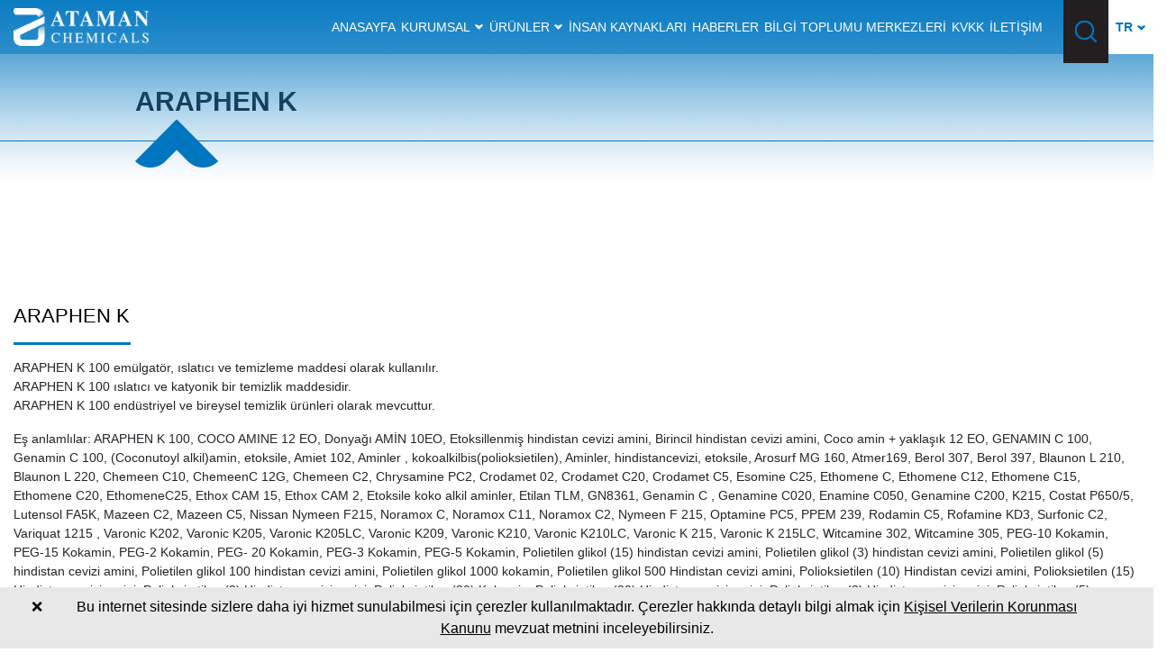

--- FILE ---
content_type: text/html; charset=UTF-8
request_url: https://www.ataman-chemicals.com/urunler/araphen-k-7775.html
body_size: 7950
content:
<!DOCTYPE html>
<html dir="ltr" lang="tr" prefix="og: http://ogp.me/ns#">
	<head>
		
		
<meta charset="UTF-8">

<base href="https://www.ataman-chemicals.com/">

<title>ARAPHEN K | Ataman Kimya A.Ş.</title>

<meta name="author" content="Ataman Kimya A.Ş.">

<meta property="og:type" content="website">

<meta property="og:title" content="ARAPHEN K | Ataman Kimya A.Ş.">

<meta property="og:description" content="">

<meta property="og:image" content="https://www.ataman-chemicals.com/r/w-1200_h-628_zc-2/home/logo.png">

<meta property="og:locale" content="tr_TR">

<meta property="og:url" content="https://www.ataman-chemicals.com/urunler/araphen-k-7775.html">

<meta property="og:site_name" content="Ataman Kimya A.Ş.">

<link rel="canonical" href="https://www.ataman-chemicals.com/urunler/araphen-k-7775.html">




<meta name="keywords" content="">

<meta name="description" content="">

<meta property="og:locale:alternate" content="tr">
<meta property="og:locale:alternate" content="en">
<meta property="og:locale:alternate" content="fr">
<link rel="alternate" hreflang="tr" href="https://www.ataman-chemicals.com/urunler/araphen-k-7775.html">
<link rel="alternate" hreflang="en" href="https://www.ataman-chemicals.com/en/products/araphen-k-100-7774.html">
<link rel="alternate" hreflang="fr" href="https://www.ataman-chemicals.com/fr/products/araphen-k-7776.html">
<link rel="apple-touch-icon" sizes="57x57" href="https://www.ataman-chemicals.com/r/w-57_h-57_zc-2/home/favicon.png">
<link rel="apple-touch-icon" sizes="60x60" href="https://www.ataman-chemicals.com/r/w-60_h-60_zc-2/home/favicon.png">
<link rel="apple-touch-icon" sizes="72x72" href="https://www.ataman-chemicals.com/r/w-72_h-72_zc-2/home/favicon.png">
<link rel="apple-touch-icon" sizes="76x76" href="https://www.ataman-chemicals.com/r/w-76_h-76_zc-2/home/favicon.png">
<link rel="apple-touch-icon" sizes="114x114" href="https://www.ataman-chemicals.com/r/w-114_h-114_zc-2/home/favicon.png">
<link rel="apple-touch-icon" sizes="120x120" href="https://www.ataman-chemicals.com/r/w-120_h-120_zc-2/home/favicon.png">
<link rel="apple-touch-icon" sizes="144x144" href="https://www.ataman-chemicals.com/r/w-144_h-144_zc-2/home/favicon.png">
<link rel="apple-touch-icon" sizes="152x152" href="https://www.ataman-chemicals.com/r/w-152_h-152_zc-2/home/favicon.png">
<link rel="apple-touch-icon" sizes="180x180" href="https://www.ataman-chemicals.com/r/w-180_h-180_zc-2/home/favicon.png">
<link rel="icon" type="image/png" sizes="192x192" href="https://www.ataman-chemicals.com/r/w-192_h-192_zc-2/home/favicon.png">
<link rel="icon" type="image/png" sizes="96x96" href="https://www.ataman-chemicals.com/r/w-96_h-96_zc-2/home/favicon.png">
<link rel="icon" type="image/png" sizes="32x32" href="https://www.ataman-chemicals.com/r/w-32_h-32_zc-2/home/favicon.png">
<link rel="icon" type="image/png" sizes="16x16" href="https://www.ataman-chemicals.com/r/w-16_h-16_zc-2/home/favicon.png">
<meta name="mobile-web-app-capable" content="yes">
<link rel="manifest" href="https://www.ataman-chemicals.com/app.webmanifest">
<!-- Global site tag (gtag.js) - Google Analytics -->
<script async src="https://www.googletagmanager.com/gtag/js?id=G-R6XV5MFB17"></script>
<script>
  window.dataLayer = window.dataLayer || [];
  function gtag(){dataLayer.push(arguments);}
  gtag('js', new Date());

  gtag('config', 'G-R6XV5MFB17');
</script><style>[data-iw="100"]{width:100%}img{max-width:100%;height:auto}.mainPopup .fancybox-content{padding:0}.mainPopup .fancybox-close-small{background-color:rgba(0,0,0,.4);color:white !important;}</style>
<style>/*
<div id="gdpr_popup_container">
	<div class="gdpr_popup_content">
		<div style="text-align:center">{{YAZI}}</div>
	</div>
	<a id="gdpr_close_button" href="javascript:;">{{KAPAT}}</a>
</div>
*/

#gdpr_popup_container { /* KÖK ELEMENT */
	position: fixed;
	bottom: 0;
	left: 0;
	width: 100%;
	padding: 10px;
	z-index: 10000;
	background-color: #E8E8E8; /* #E8E8E8 = açık gri */
}

#gdpr_popup_container * {
	color: #000000; /* #000000 = siyah */
}

#gdpr_close_button { /* KAPATMA BUTONU */
	display: inline-block;
	position: absolute;
	left: 25px;
	top: 0;
	padding: 10px;
}

.gdpr_popup_content { /* KÖK ALTINDAKİ ELEMENT */
	margin: 0 50px;
}

.gdpr_popup_content a {
	text-decoration: underline;
}</style>

	

	<meta name="viewport" content="width=device-width, initial-scale=1, shrink-to-fit=no" />





<link rel="stylesheet" href="https://www.ataman-chemicals.com/lib/default/1611251638/css/all.css">		
	</head>
	<body>
		
		<header id="header" class="in-page">

	<div class="container-fluid px-0">

		<div class="row">

			<div class="col-12 header-wrapper">

				<a href="./" class="logo">

					<img src="https://www.ataman-chemicals.com/r/h-50/home/logo.png" alt="Logo" class="img-fluid">
				</a>

				<div class="header-right">

					<div class="menu">

						<div class="droopmenu-navbar">

							<div class="droopmenu-inner">

								<div class="droopmenu-header">

									<a href="#" class="droopmenu-toggle"></a>

								</div>

								<div class="droopmenu-nav">

									<ul class="droopmenu">

										<li><a href="./" title="Anasayfa">Anasayfa</a></li><li><a href="kategori/kurumsal-2/" title="Kurumsal">Kurumsal</a><ul><li><a href="p1/hakkimizda-2/" title="Hakkımızda">Hakkımızda</a></li><li><a href="p1/sertifikalar-3/" title="Sertifikalar">Sertifikalar</a></li><li><a href="p1/kalite-politikamiz-4/" title="Kalite Politikamız">Kalite Politikamız</a></li></ul></li><li><a href="urunler/" title="Ürünler">Ürünler</a><ul><li><a href="./urunler/su-sartlandirma-metal-ve-madencilik-kimy-11/" title="Su Şartlandırma, Metal ve Madencilik Kimyasalları">Su Şartlandırma, Metal ve Madencilik Kimyasalları</a></li><li><a href="./urunler/boya-yapi-tutkal-polimerizasyon-plastik-12/" title="Boya, Yapı, Tutkal, Polimerizasyon, Plastik ve Kauçuk Kimyasalları">Boya, Yapı, Tutkal, Polimerizasyon, Plastik ve Kauçuk Kimyasalları</a></li><li><a href="./urunler/tekstil-deri-kagit-ve-endustriyel-kimyas-13/" title="Tekstil, Deri, Kağıt ve Endüstriyel Kimyasallar">Tekstil, Deri, Kağıt ve Endüstriyel Kimyasallar</a></li><li><a href="./urunler/deterjan-kozmetik-dezenfektan-ilac-kimya-14/" title="Deterjan, Kozmetik, Dezenfektan, İlaç Kimyasalları">Deterjan, Kozmetik, Dezenfektan, İlaç Kimyasalları</a></li><li><a href="./urunler/gida-yem-katki-aroma-ve-zirai-ilac-kimya-15/" title="Gıda, Yem Katkı, Aroma ve Zirai İlaç Kimyasalları">Gıda, Yem Katkı, Aroma ve Zirai İlaç Kimyasalları</a></li><li><a href="./urunler/diger-sektorler-16/" title="Diğer Sektörler">Diğer Sektörler</a></li></ul></li><li><a href="ik/" title="İnsan Kaynakları">İnsan Kaynakları</a></li><li><a href="kategori/haberler-1/" title="Haberler">Haberler</a></li><li><a href="https://www.belgemodul.com/sirket/1611" title="Bilgi Toplumu Merkezleri">Bilgi Toplumu Merkezleri</a></li><li><a href="p1/kvkk-1/" title="KVKK">KVKK</a></li><li><a href="iletisim/" title="İletişim">İletişim</a></li>
									</ul>

								</div>

							</div>

						</div>

					</div>

					<div class="search-btn-main">

						<img src="https://www.ataman-chemicals.com/lib/default/images/icon-seach.png" alt="Search" id="search-open-btn">

					</div>

					<div class="lng-main">

						<div class="active" id="lng-active" data-title="TR">TR</div>

						<ul style="display: none;">

							<li data-title="EN"><a href="https://www.ataman-chemicals.com/en/products/araphen-k-100-7774.html">EN</a></li><li data-title="FR"><a href="https://www.ataman-chemicals.com/fr/products/araphen-k-7776.html">FR</a></li>
						</ul>

					</div>

				</div>

			</div>

		</div>

	</div>

</header>



<form id="search" class="search-main" method="get" action="arama/">

	<input type="search" name="s" id="search-input" placeholder="Arama yapın..." required>

	<button type="submit" id="search-btn"> Ara</button>

	<button type="button" id="close">X</button>

</form>		
			<section class="navigation">
		<div class="container-fluid custom-padding">
			<div class="row">
				<div class="col-12">
					<h1>ARAPHEN K</h1>
				</div>
			</div>
		</div>
	</section>
			
		<section class="proje_detail">
			<div class="container-fluid custom-padding">
				<div class="row">
					
					<div class="col-12">
						<div class="swiper-container gallery-top">
							<div class="swiper-wrapper">
															</div>
							<!-- Add Arrows -->
							<div class="swiper-button-next swiper-button-white"></div>
							<div class="swiper-button-prev swiper-button-white"></div>
						</div>
						<div class="swiper-container gallery-thumbs">
							<div class="swiper-wrapper">
															</div>
						</div>
					</div>
					
					
					<div class="col-12">
						<div class="project-detail-1-info">
							<h2>ARAPHEN K</h2>
							<div class="text-content">
								<p>ARAPHEN K 100 emülgatör, ıslatıcı ve temizleme maddesi olarak kullanılır.<br>
ARAPHEN K 100 ıslatıcı ve katyonik bir temizlik maddesidir.<br>
ARAPHEN K 100 endüstriyel ve bireysel temizlik ürünleri olarak mevcuttur.</p>

<p>Eş anlamlılar: ARAPHEN K 100, COCO AMINE 12 EO, Donyağı AMİN 10EO, Etoksillenmiş hindistan cevizi amini, Birincil hindistan cevizi amini, Coco amin + yaklaşık 12 EO, GENAMIN C 100, Genamin C 100, (Coconutoyl alkil)amin, etoksile, Amiet 102, Aminler , kokoalkilbis(polioksietilen), Aminler, hindistancevizi, etoksile, Arosurf MG 160, Atmer169, Berol 307, Berol 397, Blaunon L 210, Blaunon L 220, Chemeen C10, ChemeenC 12G, Chemeen C2, Chrysamine PC2, Crodamet 02, Crodamet C20, Crodamet C5, Esomine C25, Ethomene C, Ethomene C12, Ethomene C15, Ethomene C20, EthomeneC25, Ethox CAM 15, Ethox CAM 2, Etoksile koko alkil aminler, Etilan TLM, GN8361, Genamin C , Genamine C020, Enamine C050, Genamine C200, K215, Costat P650/5, Lutensol FA5K, Mazeen C2, Mazeen C5, Nissan Nymeen F215, Noramox C, Noramox C11, Noramox C2, Nymeen F 215, Optamine PC5, PPEM 239, Rodamin C5, Rofamine KD3, Surfonic C2, Variquat 1215 , Varonic K202, Varonic K205, Varonic K205LC, Varonic K209, Varonic K210, Varonic K210LC, Varonic K 215, Varonic K 215LC, Witcamine 302, Witcamine 305, PEG-10 Kokamin, PEG-15 Kokamin, PEG-2 Kokamin, PEG- 20 Kokamin, PEG-3 Kokamin, PEG-5 Kokamin, Polietilen glikol (15) hindistan cevizi amini, Polietilen glikol (3) hindistan cevizi amini, Polietilen glikol (5) hindistan cevizi amini, Polietilen glikol 100 hindistan cevizi amini, Polietilen glikol 1000 kokamin, Polietilen glikol 500 Hindistan cevizi amini, Polioksietilen (10) Hindistan cevizi amini, Polioksietilen (15) Hindistan cevizi amini, Polioksi etilen (2) Hindistan cevizi amini, Polioksietilen (20) Kokamin, Polioksietilen (20) Hindistan cevizi amini, Polioksietilen (3) Hindistan cevizi amini, Polioksietilen (5) hindistancevizi amini, (Hindistan cevizi yağı alkil)amin, etoksilenmiş, 2-Hidroksietil koko amin, etoksilenmiş, Kakoamin, etoksilenmiş, Etoksilenmiş kokoaminler, Birincil koko amin etilen oksit katkı maddesi, Aminler, koko alkil, etoksilenmiş, Etomene C/l5, N-(Coco) alkil)-N,N-bis(2-omega-hidroksipoli(oksietilen)etil)amin, ( Hindistan Cevizi Yağı Alkil) Amin Etoksilat, Araphen K 100, Araphen K 100, Araphen K 100, Araphen K 100, Araphen K 100, Araphen K 100, Araphen K 100, Araphen K1</p>

<p>ARAPHEN K 100 kokoil polioksietilen amin temizleyici ve emülgatördür.<br>
ARAPHEN K 100 sprey yağ giderme ve daldırmalı yağ giderme için uygundur.</p>

<p>ARAPHEN K 100 ıslatıcı, temizleme maddesi, emülgatördür.<br>
ARAPHEN K 100 yağ alma, sprey ve derin yağ alma özelliğine sahip temizleyiciler için kullanılır.</p>

<p>ARAPHEN K 100 çok etkili bir hammaddedir.<br>
ARAPHEN K 100, hindistancevizi yağı amini bazlı bir amin etoksilattır.</p>

<p>ARAPHEN sınıfları, iyonik olmayan ve katyonik yüzey aktif maddelerin tüm türleri ile birleştirilebilir ve duruma göre anyonik ürünlerle uyumludur.<br>
ARAPHEN kaliteleri, kullanılan tipik konsantrasyonlarda çoğu kimyasala karşı dirençlidir ve su sertliğinden etkilenmez.</p>

<p>ARAPHEN K 100 su sertliğine duyarlı değildir.<br>
ARAPHEN K 100 her türlü iyonik olmayan ve katyonik yüzey aktif maddeyle birleştirilebilir<br>
ARAPHEN K 100, kullanılan tipik konsantrasyonlarda çoğu kimyasala karşı dayanıklıdır.</p>

<p>ARAPHEN K 100 iyonik olmayan bir yüzey aktif maddedir.<br>
ARAPHEN K 100 ıslatıcı, emülgatör ve deterjan (%96).</p>

<p>ARAPHEN K 100 doğası gereği hafif katyoniktir ve banyo temizleyicileri gibi asidik temizleyicilerde birçok kullanıma sahiptir.<br>
ARAPHEN K 100 alkali ortamlarda da kullanılır.</p>

<p>ARAPHEN K 100, hindistancevizi amin etoksilat ıslatma maddesi, temizleme maddesi ve emülgatördür.<br>
ARAPHEN K 100 yağ alma, sprey ve derin yağ alma özelliğine sahip temizleyiciler için kullanılır.</p>

<p>ARAPHEN K 100'ün Kullanım Alanları:<br>
ARAPHEN K 100 ıslatıcı, temizleme maddesi ve emülgatördür.<br>
ARAPHEN K 100 yağ alma, sprey ve derin yağ alma özelliğine sahip temizleyiciler için kullanılır.</p>

<p>ARAPHEN K 100 hafif katyonik bir karaktere sahiptir ve esas olarak asit teknik temizleme banyoları vb. gibi asitli ortamlarda ıslatma, emülsifiye etme ve temizleme maddesi olarak uygundur.<br>
ARAPHEN K 100 özellikle yağ sökücü özelliğe sahip temizleyiciler için oldukça etkili bir hammaddedir.</p>

<p>ARAPHEN K 100'ün Saklanması ve Taşınması:<br>
ARAPHEN K 100, ağzı kapalı orijinal ambalajında en az 2 yıl süreyle mevcuttur.</p>

<p>ARAPHEN K 100'ün genel karakterizasyonu:</p>

<p>Kimyasal tanımlama: Hindistan cevizi amin etoksilat<br>
CASR-Hayır. 6179-14-8</p>

<p>EC / Liste no.: 500-152-2<br>
CAS numarası: 61791-14-8</p>

<p>Kalite kontrol verileri:<br>
(Kalite sürümü için kullanılan ve her parti için sertifikalandırılmış veriler.)<br>
Yoğunluk (g/cm3, 70°C): 0,990 -<br>
Su içeriği (%): &lt;<br>
Bulutlanma noktası (Â°C, NaCl): 93-97</p>

<p>Ek ürün tanımlayıcı veriler:<br>
(İstatistiksel olarak kanıtlanmış ancak düzenli olarak belirlenmemiş veriler.)<br>
Aktif madde (%): &gt;96<br>
Amin değeri: 72,0 -</p>

<p>ARAPHEN K 100'ün İsimleri:</p>

<p>Düzenleyici süreç adları:<br>
Aminler, hindistancevizi alkili, etoksilenmiş<br>
Aminler, hindistancevizi alkili, etoksilenmiş<br>
1 - 4,5 mol etoksillenmiş</p>

<p>IUPAC adları:<br>
(Hindistan cevizi yağı alkil)amin, etoksilenmiş<br>
(Hindistan cevizi yağı alkil)amin, etoksilenmiş<br>
etoksilenmiş hindistan cevizi alkil aminleri<br>
Aminler, C12-18 alkil, etoksilatlı, 15 EO<br>
Aminler, hindistancevizi alkili, etoksilenmiş<br>
aminler, hindistancevizi alkili, etoksilenmiş<br>
Aminler, hindistancevizi alkili, etoksilenmiş<br>
Aminler, hindistancevizi alkili, etoksilenmiş (12EO)<br>
Aminler, hindistancevizi alkili, etoksilenmiş (2-4 EO)<br>
Aminler, hindistancevizi alkili, etoksilenmiş (2EO)<br>
Aminler, hindistancevizi alkili, etoksilenmiş 1 - 4,5 mol etoksilenmiş<br>
Aminler, hindistancevizi alkili, etoksillenmiş<br>
amin, hindistancevizi yağı alkil, etoksilovan<br>
Hindistan cevizi alkilamin etoksilat<br>
Etoksillenmiş kakaoamin<br>
Hindistan cevizi yağı amin etoksilat 2-4 EO<br>
Kokosfetaminoksetilat (&lt; 2,5 mol EO)<br>
Ethomean C2<br>
Etoksillenmiş yağ aminleri<br>
Polioksietilen (5) kokoalkilaminler</p>

<p>Ticari isimler:<br>
(Hindistan cevizi yağı alkil)amin, etoksilenmiş<br>
Aduxol CAM 02; 2-EO<br>
Alkil(koko)aminler Etoksiller<br>
Amiet 102<br>
Amiet CD 17; 5-EO<br>
Amin, Kokosalkil, etoksile<br>
Amin, Hindistan Cevizi + EO<br>
Amin, Hindistan cevizi alkili, etoksiliert<br>
Amin, Hindistan Cevizi, Etoksiliert<br>
Aminler, hindistancevizi alkili, etoksilenmiş<br>
Aminler, hindistan cevizi alkilbis(polioksietilen)<br>
Aminler, hindistancevizi, etoksilenmiş<br>
ARAPHEN K 100 ed.; 12-EO<br>
ARAPHEN K 100; 12-EO; %100 Aktif Madde; aktif madde<br>
Arosurf MG<br>
Berol 307<br>
BK 1057 sönümlü; 12-EO<br>
BK 1057 F200E GV; 12-EO<br>
BK 1057 F200E; 12-EO<br>
BK 1057 baskısı; 12-EO<br>
BK 1057 KEÇİMPFT; 12-EO; %100 Aktif Madde; aktif madde<br>
BK 1057; 12-EO; %99 Aktif Madde; aktif madde<br>
Chemeen C<br>
Kimya C 12G<br>
Chemeen C<br>
EO'lu Hindistan cevizi alkil amini<br>
Hindistan cevizi aminleri, etoksile edilmiş<br>
Cocoamine + 12 EO; 12-EO<br>
COCOSAMİN 2.2 EO; 2,2-EO; %99-99 Aktif Madde; aktif madde<br>
Crodamet 02<br>
Crodamet C20<br>
Crodamet C 5<br>
Dehidat 50; 2-EO<br>
Dehimin + 6,2 EO; 6,2-EO; %100 Aktif Madde; aktif madde<br>
DEHİMİN BAZ 10; 10-EO<br>
Dehymine DK + 3.8 EO; 3,8-EO; %100 Aktif Madde; aktif madde<br>
DEHYQUART K 1705; 2-EO<br>
Emülgatör 87; 5-EO<br>
EHAOMEN C 25; 15-EO<br>
Ethomeen C<br>
Ethomeen C<br>
Ethomeen C<br>
Ethomeen C<br>
Ethomeen C<br>
Etomene C/15; 5-EO; %100 Aktif Madde; aktif madde<br>
ETHOMEN C/25; 15-EO<br>
Etox CAM<br>
Etoksillenmiş hindistan cevizi alkil aminleri<br>
Etilen TLM<br>
Eumulgin PA 12; 12-EO<br>
Eumulgin PA 2; 2-EO<br>
Fettamin + 12 EO, Hindistan Cevizi; 12-EO<br>
Fettamin + 2 EO, Hindistan Cevizi; 2-EO<br>
FM C8-18/18:1 COC + 10EO; 10-EO<br>
FM C8-18/18:1 COC + 12,5EO; 12.5-EO<br>
FM C8-18/18:1 COC+12EO; 12-EO<br>
FM C8-18/18:1 COC + 15EO; 15-EO<br>
FM C8-18/18:1 COC + 2,2EO; 2,2-EO<br>
FM C8-18/18:1 COC + 20EO; 20-EO<br>
FM C8-18/18:1 COC + 2EO; 2-EO<br>
FM C8-18/18:1 COC + 3,8EO; 3,8-EO<br>
FM C8-18/18:1 COC + 30EO; 30-EO<br>
FM C8-18/18:1 COC + 3EO; 3-EO<br>
FM C8-18/18:1 COC + 4EO; 4-EO<br>
FM C8-18/18:1 COC + 5EO; 5-EO<br>
FM C8-18/18:1 COC + 6.2EO; 6,2-EO<br>
FM C8-18/18:1 COC + 7EO; 7-EO<br>
FM C8-18/18:1 COC + nEO; neo<br>
Genamin C<br>
Genamin C050; 5-EO<br>
Genamin C 100; 10-EO<br>
Genamin C 200<br>
Genamin C 200; 20-EO<br>
GENAMIN C020; 2-EO<br>
Genamin CC 100D<br>
HE 1126; 4-EO<br>
HE 1127; 20-EO<br>
HE 1128; 30-EO<br>
HE 1132; 7-EO<br>
Hostastat FA 14; 2-EO<br>
IMBENTIN-CAM/120; 12-EO<br>
K 1168 %100; 12-EO; %100 Aktif Madde; aktif madde<br>
K 1168; 12-EO; %100 Aktif Madde; aktif madde<br>
K 1186; 12-EO<br>
K 1705W; 2-EO<br>
K 1705; 2-EO; %100 Aktif Madde; aktif madde<br>
K 215<br>
Katalog 570 N; 12-EO<br>
EO ile kokosalkilamin<br>
Hile + 12 EO; 12-EO<br>
Hamamböceği + 2 EO; 2-EO<br>
Hindistan cevizi + 2-EO<br>
Hamamböceği + 5 EO; 5-EO<br>
Hamamböceği + EO<br>
Kokoamin, etoksiliert<br>
Kıyı P 650/5<br>
Lowenol C-243; 3-EO<br>
LUTENSOL FA 12 K; 12-EO<br>
LUTOSTAT MSW 16 180KG; 2-EO<br>
Lutostat MSW 16; 2-EO<br>
Labirent C<br>
Labirent C<br>
Meze C 5<br>
Nissan Nymeen F 215<br>
Noramox C<br>
Noramox C<br>
Noramox C11; 11-EO<br>
Noramox C 12.5; 12.5-EO<br>
Nymeen F 215<br>
OE 4033; 2-EO<br>
DTÖ 270; 12-EO<br>
Optamin PC5<br>
PEG-10 kokain<br>
PEG-10 kokain (INCI)<br>
PEG-15 kokain<br>
PEG-15 kokamin (INCI)<br>
PEG-2 kokain<br>
PEG-2 kokain (INCI)<br>
PEG-20 kokain<br>
PEG-20 kokain (INCI)<br>
PEG-3 kokamin<br>
PEG-3 kokamin (INCI)<br>
PEG-5 kokain<br>
PEG-5 kokamin (INCI)<br>
ÜRÜN BK 1057; 12-EO<br>
ÜRÜN BK 1057KEÇİMPFT; 12-EO<br>
Rodamin C<br>
RIDOSOL 1057 #KN25#; bilinmiyor1<br>
Ridosol 1057; bilinmiyor1<br>
Rofamin KD3<br>
Varonik K 202<br>
Varonik K 205<br>
Varonik K 205LC<br>
Varonik K 209<br>
Varonik K 210<br>
Varonik K 210LC<br>
Varonik K 215<br>
Varonik K 215LC</p>

<p>Diğer tanımlayıcı:<br>
61791-14-8<br>
&nbsp;</p>
							</div>
						</div>
					</div>
				
				</div>
			</div>
		</section>
		
		<footer>
	<div class="container-fluid custom-padding">
		<div class="row">
			<div class="col-sm-6 col-12">
				<img src="https://www.ataman-chemicals.com/r/h-50/home/logo.png" alt="Logo">			</div>
			<div class="col-sm-6 col-12 footer-social">
				<a href="https://www.instagram.com"><i class="fab fa-instagram"></i></a><a href="https://www.facebook.com"><i class="fab fa-facebook"></i></a><a href="https://twitter.com"><i class="fab fa-twitter"></i></a>			</div>
			<div class="col-3 col-sm-3 col-12">
				<ul>
					<li class="title">Ataman</li>
					<li><a href="./" title="Anasayfa">Anasayfa</a></li><li><a href="kategori/kurumsal-2/" title="Kurumsal">Kurumsal</a></li><li><a href="urunler/" title="Ürünler">Ürünler</a></li><li><a href="ik/" title="İnsan Kaynakları">İnsan Kaynakları</a></li><li><a href="kategori/haberler-1/" title="Haberler">Haberler</a></li><li><a href="https://www.belgemodul.com/sirket/1611" title="Bilgi Toplumu Merkezleri">Bilgi Toplumu Merkezleri</a></li><li><a href="p1/kvkk-1/" title="KVKK">KVKK</a></li><li><a href="iletisim/" title="İletişim">İletişim</a></li>				</ul>
			</div>
			<div class="col-5 col-sm-5 col-12">
				<ul>
					<li class="title">Kategoriler</li>
					<li><a href="urunler/su-sartlandirma-metal-ve-madencilik-kimy-11/" title="Su Şartlandırma, Metal ve Madencilik Kimyasalları">Su Şartlandırma, Metal ve Madencilik Kimyasalları</a></li><li><a href="urunler/boya-yapi-tutkal-polimerizasyon-plastik-12/" title="Boya, Yapı, Tutkal, Polimerizasyon, Plastik ve Kauçuk Kimyasalları">Boya, Yapı, Tutkal, Polimerizasyon, Plastik ve Kauçuk Kimyasalları</a></li><li><a href="urunler/tekstil-deri-kagit-ve-endustriyel-kimyas-13/" title="Tekstil, Deri, Kağıt ve Endüstriyel Kimyasallar">Tekstil, Deri, Kağıt ve Endüstriyel Kimyasallar</a></li><li><a href="urunler/deterjan-kozmetik-dezenfektan-ilac-kimya-14/" title="Deterjan, Kozmetik, Dezenfektan, İlaç Kimyasalları">Deterjan, Kozmetik, Dezenfektan, İlaç Kimyasalları</a></li><li><a href="urunler/gida-yem-katki-aroma-ve-zirai-ilac-kimya-15/" title="Gıda, Yem Katkı, Aroma ve Zirai İlaç Kimyasalları">Gıda, Yem Katkı, Aroma ve Zirai İlaç Kimyasalları</a></li><li><a href="urunler/diger-sektorler-16/" title="Diğer Sektörler">Diğer Sektörler</a></li>				</ul>
			</div>
			<div class="col-4 col-sm-4 col-12">
				<address>
					<span class="title">Adres</span>
					
					<strong>Ataman Kimya A.Ş.</strong>
					<p>İcerenkoy Mah. Destan Sk. No: 6 Kat:10 ; D:11 Odak Plaza C Blok Atasehir| 34752 Istanbul, Türkiye</p><p><a href="tel:+902165771010">+90 216 577 10 10</a></p><p>+90 216 577 42 80</p><p><a href="mailto:info@atamankimya.com">info@atamankimya.com</a></p><p><a href="www.atamankimya.com" target="_blank">www.atamankimya.com</a></p>				</address>
			</div>
			<div class="col-12 footer-bottom">
				<div class="row">
					<div class="col-6 copy">
						<strong>Ataman Kimya</strong> ©2022 Tüm Hakları Saklıdır.					</div>
					<div class="col-6">
						<a title="Istanbul Web Tasarım" target="_blank" class="iwt" href="http://www.iwt.com.tr" rel="nofollow">Web Tasarım</a>
					</div>
				</div>
			</div>
		</div>
	</div>
</footer> 		
		<script src="https://www.ataman-chemicals.com/lib/default/1674641993/main.min.js"></script>


<script>
	
	if (typeof $ !== 'undefined') {
		$.cachedScript = function(url, options) {
			options = $.extend(options || {}, {
				dataType: 'script',
				cache: true,
				url: url,
			});
			
			return $.ajax(options);
		};
		
		var grecaptcha = false;
		var grecaptchaSiteKey = '6LfdtSoaAAAAACrn2NozXdpCLjOxJa33bOLt6q_T'; // ReCaptcha sitesinden oluşturduğunuz API'nin "Site Key" kısmı
		var grecaptchaToken = false;
		var formSelector = $('[data-form="captcha"], [data-form="ajax"]');
		var blockUIMessage = '<div style="padding: 10px">Lütfen Bekleyin...</div>';
		
		formSelector.one('submit', function(){
			var $this = $(this);
			
			// load block.js
			$.cachedScript('https://cdn.jsdelivr.net/npm/jquery-blockui@2.7.0/jquery.blockUI.min.js').done(function(){
				$.blockUI.defaults.fadeIn = 0;
				$.blockUI.defaults.fadeOut = 0;
				$.blockUI.defaults.message = blockUIMessage;
				$.blockUI.defaults.baseZ = 9999;
				$.blockUI.defaults.css.padding = '30px 0';
				$.blockUI.defaults.css.color = '#333';
				$.blockUI.defaults.css.backgroundColor = 'rgba(255,255,255,.8';
				$.blockUI.defaults.css.border = '3px double rgba(0,0,0,.5)';
				$.blockUI.defaults.css.borderRadius = '5px';
				$.blockUI.defaults.css.fontSize = '16px';
				$.blockUI({
					message: blockUIMessage
				});
				$(document).ajaxError($.unblockUI);
				
				// load sweet alert 2
				$.cachedScript('https://cdn.jsdelivr.net/npm/sweetalert2@9.17.1/dist/sweetalert2.all.min.js').done(function(){
					
					// load form.js
					$.cachedScript('https://cdn.jsdelivr.net/npm/jquery-form@4.3.0/dist/jquery.form.min.js').done(function(){
						formSelector.ajaxForm({
							timeout: 15000,
							dataType: 'json',
							success: function(data, status, xhr, $form) {
								if (data.status) {
									Swal.fire({
										icon: 'success',
										title: 'Başarılı',
										text: data.text,
									});
									
									$form.resetForm();
									if (typeof data.script !== 'undefined') {
										eval(data.script);
									}
								} else {
									Swal.fire({
										icon: 'warning',
										title: 'Uyarı!',
										text: data.text,
									});
								}
							},
							beforeSerialize: function($form) {
								$.blockUI({
									message: blockUIMessage
								});
								
								if (true) {
									if ($form.data('form') === 'captcha') {
										if (grecaptchaToken !== false) {
											var grecaptchaTokenEl = $form.find('[name="g-recaptcha-response"]');
											if (grecaptchaTokenEl.length) {
												grecaptchaTokenEl.val(grecaptchaToken);
											} else {
												$form.append('<input type="hidden" name="g-recaptcha-response" value="'+grecaptchaToken+'">');
											}
											
											grecaptchaToken = false;
										} else {
											if (grecaptcha !== false) { // eğer recaptcha yüklenmişse
												grecaptcha.ready(function() {
													grecaptcha.execute(grecaptchaSiteKey, {action: 'product'}).then(function (token) {
														grecaptchaToken = token;
														$form.submit();
													});
												});
											} else {
												$.getScript('https://www.google.com/recaptcha/api.js?render=' + grecaptchaSiteKey, function() {
													grecaptcha.ready(function() {
														grecaptcha.execute(grecaptchaSiteKey, {action: 'product'}).then(function (token) {
															grecaptchaToken = token;
															$form.submit();
														});
													});
												});
											}
											return false;
										}
									}
								}
							},
							beforeSubmit: function() {
								// ctrl + z tıklandığında işlemi iptal et
								$(document).keydown(function(e){
									if(e.ctrlKey && e.keyCode === 90){
										$.unblockUI();
									}
								});
							},
							error: function() {
								Swal.fire({
									icon: 'error',
									title: 'Hata!',
									text: 'Teknik bir problemden dolayı işleminiz gerçekleşmedi. Bu sorunu çözmeye çalışıyoruz',
								});
							},
							complete: function() {
								$.unblockUI();
							}
						});
						
						$this.submit();
					});
				});
			});
			
			return false;
		});
	}
</script>

<div id="gdpr_popup_container"><div class="gdpr_popup_content"><div style="text-align:center">Bu internet sitesinde sizlere daha iyi hizmet sunulabilmesi için çerezler kullanılmaktadır. Çerezler hakkında detaylı bilgi almak için <a href="https://www.mevzuat.gov.tr/MevzuatMetin/1.5.6698.pdf" target="_blank">Kişisel Verilerin Korunması Kanunu</a> mevzuat metnini inceleyebilirsiniz.</div>
</div><a id="gdpr_close_button" href="javascript:;">❌</a></div>	<script>
		let $gdprStatus = true;
		let $gdprSelector;
		if (true) {
            if (typeof localStorage.sistem_gdpr !== 'undefined') {
                if (false) {
                    $gdprStatus = false;
                } else {
                    if ((new Date().getTime() - (60 * 60 * 24 * 1000 * 30)) < parseInt(localStorage.sistem_gdpr)) {
                        $gdprStatus = false;
                    } else {
                        delete localStorage.sistem_gdpr;
                    }
                }
            }
		}
		
		if ($gdprStatus) { // show
			document.getElementById('gdpr_close_button').addEventListener('click', function(e){
				e.preventDefault();
				localStorage.sistem_gdpr = new Date().getTime();
				document.getElementById('gdpr_popup_container').style.display = 'none';
			});
		} else { // hide
			document.getElementById('gdpr_popup_container').style.display = 'none';
		}
	</script>
			
	</body>
</html>